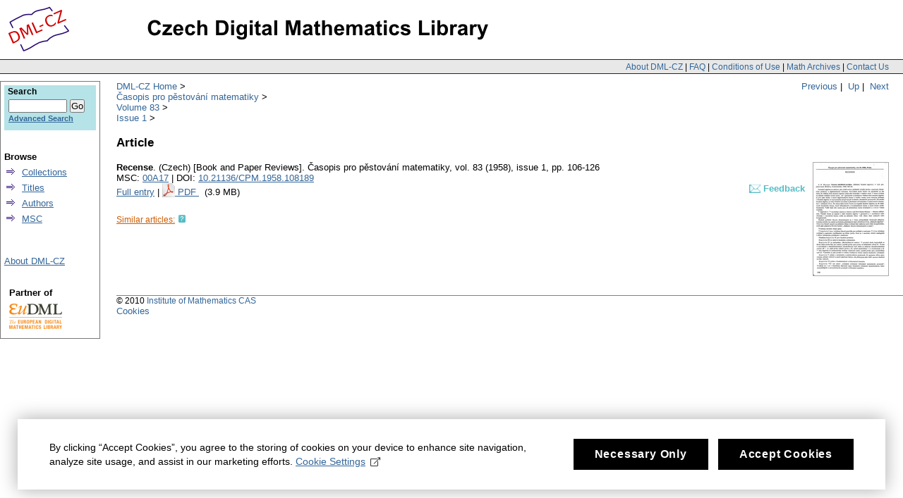

--- FILE ---
content_type: text/css
request_url: https://dml.cz/themes/DML/style.css
body_size: 6006
content:
* {
    margin: 0;
    padding: 0;
}

body {
    background: white;
    margin: 0;
    padding: 0;
    font-family: "verdana", Arial, Helvetica, sans-serif;
    font-size: 10pt;
    font-style: normal;
}

/*******************************
*****  General elements  ******
*******************************/
a {
    color: rgb(51, 102, 153);
}

ul {
    margin-top: 10px;
    margin-bottom: 10px;
}

li {
    margin-left: 25px;
}

p {
    margin-top: 10px;
    margin-bottom: 10px;
}

h1, h2, h3, h4, h5 {

    margin: 1em 0;
    /*color: #336699;*/
    color: black;
    font-size: 1em;
}

h1 { 
    font-size: 1.3em;
}

h2 { 
    font-size: 1.2em;
}

h3 { 
    font-size: 1.1em;
}

.cleaner { 
    clear: both;
}

span.bold {
    font-weight: bolder;
}

.bold {
    font-weight: bold;
}

span.italics,span.italic {
    font-style: italic;
}

span.underline {
    text-decoration: underline;
}

span.fade {
    color: gray;
    font-size: 90%;
}

span.fade a {
    color: gray;
    text-decoration: none;
}

span.fade a:hover {
    color: blue;
    text-decoration: underline;
}    

span.warn {
    color: red;
    font-weight: bolder;
}

p.hidden, span.hidden {
    display: none;
}

.hidden-ca {
	display: none;
}


/*******************************
*****  Major components  ******
*******************************/
ul#ds-trail {
    margin: 10px 0px 0px 165px;
    /*background-color: grey;*/
}

div#ds-body {
    margin: 5px 0 10px 165px;
    min-width:600px;
}

div#ds-options {
    border: 1px solid #777;
    padding: 5px 5px 0 5px;
    position: absolute;
    top: 115px;
    left: 0;
    width: 130px;
    overflow: hidden;
}

div#ds-footer {
    clear: both;
    margin: 100px 0px 10px 165px;
    padding-bottom: 20px;
    border-top: 1px solid gray;
}

div#ds-footer-links {
    font-size: 9pt;
}

span.topnav {
    font-size: 90%;
}


/*******************************
**********  Header  ***********
*******************************/
div#ds-header a span#ds-header-logo {
    width: 200px;
    height: 80px;
    float: left;
    background-image: url("dml-logo.gif");
    background-repeat: no-repeat;
}

div#ds-header a {
    text-decoration: none;
}

div#ds-header h1 {
    float: left;
    width: 535px;
    height: 49px;
    background-image: url("nadpis.gif");
    background-repeat: no-repeat;
}

div#ds-header .divider {
    clear: both;
    background-color: #E8E8E8;
    border-top: #191970 1px solid;
    border-bottom: #191970 1px solid;
    padding: 2px 20px 2px 165px;
    text-align: right;
    /* background-image: url("stripe.gif"); */
    /* height: 18px; */
}

/* User box (login / profile) */
div#ds-user-box {
    position: absolute;
    top: 20px;
    right: 20px;
}

div#ds-user-box p {
    color: gray;
    padding: 0px;
    margin: 0px;
}

div#ds-user-box a {
    text-decoration: none;
    color: gray;
    padding: 0px;
    margin: 0px;
}

div#ds-user-box a:hover {
    text-decoration: underline;
}

/* Trail */


ul#ds-trail li.ds-trail-link {
    list-style: none;
    margin-left:0px;
}

ul#ds-trail li.ds-trail-link a:hover {
    text-decoration: underline;
}

ul#ds-trail li.ds-trail-link:after {
    content: " > ";
}




/*******************************
*******  Options list  ********
*******************************/

div#ds-options h3 {
    color: black;
    font-size: 1em;
    margin-top: 0px;
    margin-bottom: 0px;
}

div#ds-options h4 {
    color: black;
    font-size: 10pt;
    margin-top: 10px;
    margin-bottom: 0px;
}

div#ds-options ul {
    margin: 0 0 0 0;
    padding: 0;
}

div#ds-options li {
    margin-left: 0px;
    margin-top: 5px;
    margin-bottom: 5px;
    padding: 0;
    font-size: 10pt;
}

div#ds-options li {

    margin-left: 0px;
}

div#ds-options div#artifactbrowser_Navigation_list_browse li {
    list-style: none;
    margin-left: 0px;
}

div#ds-options div#artifactbrowser_Navigation_list_browse ul ul li {
    list-style-image: url(arrow.gif);
    margin-left: 25px;
}

div#ds-options div#artifactbrowser_Navigation_list_account ul li {
    list-style-image: url(arrow.gif);
    margin-left: 25px;
}

div#ds-options div#artifactbrowser_Navigation_list_context ul li {
    list-style-image: url(arrow.gif);
    margin-left: 25px;
}

div.ds-option-set {
    margin-bottom: 30px;
}

/* search box, in the option list */
#ds-search-option-head {
    margin: 0 !important;
    background-color: #b5e3e7;
    padding-left: 0px;
    padding-right: 0px;
    padding-top: 5px;
    padding-bottom: 3px;
}

div#ds-search-option {
    background-color: #b5e3e7;
    padding-top: 2px;
    padding-bottom: 10px;
    padding-left: 3px;
    padding-right: 3px;
}

form#ds-search-form fieldset {
    border: none;
    margin: 0 0 0 0;
    padding: 0px 3px 0px 3px;
}

div#ds-search-option input.ds-text-field {
    width: 79px;
    font-size: 1em;
    margin: 0 0 0 0;
    padding: 0 0 0 0;
}

div#ds-search-option input.ds-button-field {
    margin: 0 0 0 0;
    padding: 0 0 0 0;
}

div#ds-search-option label {
    display: none;
}

div#ds-search-option a {
    font-weight: bold;
    font-size: .9em;
}

/*******************************
**********  Footer  ***********
*******************************/

div#ds-footer a span#ds-footer-logo {
    width: 250px;
    height: 250px;
    float: left;
    background-image: url("dml-logo.png");
    background-repeat: no-repeat;
    margin: 5px;
}

div#ds-footer a {
    text-decoration: none;
}

div#ds-footer a:hover {
    text-decoration: underline;
}


/*******************************
********  pagination  *********
*******************************/

div.pagination {
    position: relative;
    margin: 10px 20px 2px 20px;
}

div.pagination-masked {
    position: relative;
    margin: 10px 20px 10px 20px;
}

/*
a.previous-page-link {
position: absolute;
left: 50px;
bottom: 5px;
}

a.next-page-link {
position: absolute;
right: 50px;
bottom: 5px;
}

p.pagination-info {
position: relative;
text-align: center;
width: 50%;
margin: 0 auto 5px auto;
}

ul.pagination-links {
position: relative;
text-align: center;
width: 50%;
margin: 0 auto 5px auto;
padding: 0 0 0 0;
}
*/

*.pagination-links li {
    list-style: none;
    display: inline;
    margin-right: 5px;
    font-weight: bolder;
    font-size: 90%;
}


/*******************************
******  Alphabet Lists  *******
*******************************/

ul.alphabet {
    text-align: center;
}

ul.alphabet li {
    list-style: none;
    display: inline;
    padding: 0;
    margin: 0 5px 0 5px;
    font-weight: bolder;
}

ul.alphabet a:hover {
    color: black;
}

/*******************************
******  Progress Lists  *******
*******************************/

ul.ds-progress-list {
    margin: 0px;
    padding-top: 2px;
    padding-bottom: 2px;
    text-align: center;
}

ul.ds-progress-list li {
    font-family: Arial, Helvetica, sans-serif;
    font-weight: bold;
    color: gray;
    overflow: hidden;
    display: inline;
    line-height: 20px;
}

ul.ds-progress-list li.current {
    color: black;
}

ul.ds-progress-list li.arrow {
    font-size: 200%;
    font-weight: bold;
    position: relative;
    top: 6px;
}


/*******************************
*******  Artifact List  *******
*******************************/

ul.ds-artifact-list {
    /*
    border: 1px solid gray;
    list-style-type: none;
    width: 95%;
    */
}

ul.ds-artifact-list li.odd {
    /*background-color: rgb(238, 238, 238);*/
}

ul.ds-artifact-list li.even {
    /*background-color: rgb(255, 255, 255);*/
}

ul.ds-artifact-list li {
    position: relative;
    padding-bottom: 3px;
    padding-top: 3px;
    margin: 0 0 0 0;
    padding: 2px 5px 2px 5px;

}

ul.ds-artifact-list li div.artifact-description {
    width: 80%;
}

ul.ds-artifact-list li div.artifact-preview {
    margin: -30px 0px 0 auto;
    width: 15%;
}

ul.ds-artifact-list li div.artifact-info {
    padding-left: 5px;
    display: inline;
}

ul.ds-artifact-list li div.artifact-info .publisher-date {
    /*display: none;*/
}

ul.ds-artifact-list li div.artifact-title {
    font-family: Arial, Helvetica, sans-serif;
    display: inline;
}

span.date {
    font-style: italic;
}

/*******************************
*********  Tables  ************
*******************************/

table {
    clear: both;
    border-spacing: 0px;
    border: 1px solid gray;
    width: 95%;
}

tr.ds-table-header-row {
    color: inherit;
    background-color: rgb(218, 218, 218);
}

tr.ds-table-header-row.subheader {
    background-color: rgb(250, 250, 214);
}

th {
    padding: 4px 10px;
}
.subheader th {
    padding-left: 5px;
    font-weight: 100;
}

tr.ds-table-row.odd {
    color: inherit;
}

tr.ds-table-row.even {
    color: inherit;
}

td {
    padding: 3px 10px 5px 10px;
    border: none;
    font-size: inherit;
    background-color: inherit;
    color: inherit;
    vertical-align: top;
}

.indent {
    padding-left: 35px;
    padding-right: 0;
}
.doubleIndent {
    padding-left: 55px;
    padding-right: 0;
}

th.indent {
    padding-left: 30px;
    padding-right: 0;
}
th.doubleIndent {
    padding-left: 50px;
    padding-right: 0;
}




/*******************************
***********  forms  ***********
*******************************/

form.ds-interactive-div {
    width: 95%;
}

form.ds-interactive-div li.ds-form-item {
    //display: block;
    padding: 2px 0;
    width: 100%;
}

form.ds-interactive-div li {
    margin: 0;
}

form.ds-interactive-div li.odd {
    background-color: rgb(238, 238, 238);
}

form.ds-interactive-div li.even {
    background-color: rgb(255, 255, 255);
}

form.ds-interactive-div li.last {
    border-top: 2px solid gray;
    background-color: rgb(215, 215, 215);
}

li.ds-form-item {
    float: left;
    clear: both;
    width: 100%;
}

div.ds-form-content {
    float: left;
    clear: right;
    display: block;
    padding: 7px;
    width: 800px;
}

span.ds-form-label,label.ds-form-label {
    display: block;
    float: left;
    clear: left;
    padding: 5px 20px 5px 10px;
    width: 115px;
    font-weight: bold;
    vertical-align: middle;
    overflow: hidden;
}

/* Help, error, & in-line labels */
label.ds-composite-component {
    display: block;
    float: left;
    padding: 0px 5px 0 0px;
    font-size: 80%;
    color: black;
    background-color: inherit;
    text-align: left;
}

span.error {
    display: block;
    font-size: 100%;
    color: red;
    background-color: inherit;
    margin: 0;
}

span.field-help {
    display: block;
    margin-left: 5px;
    font-size: 90%;
    color: gray;
    background-color: inherit;
}

input.error,textarea.error,select.error {
    color: inherit;
    background-color: rgb(255, 245, 245);
    border-color: red;
}

span.composite-help {
    display: block;
    font-size: 90%;
    color: gray;
    background-color: inherit;
    text-align: left;
}

span.composite-help {
    display: block;
    font-size: 80%;
    color: black;
    background-color: inherit;
    text-align: left;
}

div.spacer {
    margin: 0;
    padding: 0;
    line-height: 0px;
    clear: both;
}


/* The composite field  */
span.ds-composite-field {
    display: table-row;
    padding: 2px;
}

*.ds-composite-field.ds-composite-component {
    display: table-cell;
    text-align: left;
    width: auto;
    padding-right: 10px;
}

*.ds-composite-field input,*.ds-composite-field textarea,*.ds-composite-field select {
    margin-right: 5px;
    margin-bottom: -2px;
}


/* Checkboxes and Radio buttons */
fieldset.ds-checkbox-field,fieldset.ds-radio-field {
    border: none;
    margin: 0;
    padding: 0;
}

fieldset.ds-checkbox-field legend,fieldset.ds-radio-field legend {
    display: none;
}

fieldset.ds-checkbox-field label,fieldset.ds-radio-field label {
    display: block;
}


/* Sub sections within a form */

fieldset.ds-form-list {
    border: 2px solid gray;
    padding: 0;
    margin-left: 0;
    margin-right: 0;
}

fieldset.ds-form-list ol {
    padding: 0;
    margin: 0;
    width: 100%;
}

fieldset.ds-form-list legend {
    color: #336699;
    background-color: inherit;
    font-size: 115%;
    font-weight: bolder;
    margin-left: 10px;
}

fieldset.thick legend {
    color: #336699;
    padding-left: 10px;
    padding-right: 30px;
}

fieldset.ds-form-sublist {
    border: 1px solid rgb(238, 238, 238);
    padding: 0;
    margin: 5px;
}

fieldset.ds-form-list ol {
    list-style-type: none;
}



/*******************************
*   Rules for specific pages  *
*******************************/

/** Navigation bar for browse-by pages */
form.navigation {
    max-width: 750px;
    margin: 0 auto 0 auto;
    border: 1px solid gray;
    background-color: rgb(238, 238, 238);
}

form.navigation p {
    text-align: center;
}

/* System wide alerts */
div#ds-system-wide-alert {
    background-color: rgb(255,240,220);
    border: 2px solid rgb(213,80,40);
    padding: 6px;
    margin: 10px 30px 10px 30px;
    color: rgb(213, 80, 40);
}

/* License text, used during submission to show a license */
div.license-text {
    border: 1px solid #666;
    background-color: #EEE;
    padding: 20px;
    margin: 20px;
    margin-top: 5px;
    font-family: monospace;
    font-size: 125%;
}

/** System generated notices, typicaly these follow any action in the administrative section. */
div.notice {
    background-color: rgb(238, 238, 238);
    border: 2px solid gray;
    padding: 6px;
    text-align: center;
    margin: 10px 30px 10px 30px;
}


/** Community & Collection homepage */

div.search-browse {
    border: 2px solid gray;
    background-color: rgb(238,238,238);
    padding: 0px 5px 0px 10px;
    margin-top: 20px;
    width: 40%;
}

div.detail-view div.ds-logo-wrapper {
    text-align: right;

    margin-right: 30px;
    margin: -150px 30px 0px auto;
}

div.detail-view p {
    clear: both;
}

p.copyright-text {
    margin-top: 30px;
    width: 90%;
    font-style: italic;
    text-align: center;

    margin: 30px auto 0px auto;
}

ul.subjects li { 
    /*font-weight: bold;*/
}

ul.subject-topics,
ul.subject-class-topics { 
    margin-left: 1em;
}

ul.subject-topics li,
ul.subject-class-topics li { 
    /*
    display: inline;
    padding: 0;
    margin: 0;
    font-weight: normal;
    */
}

ul.subject-classes li { 
    font-weight: normal;
}

ul.subject-classes { 
    display: none;
}

ul.non-visible {
    display: none;
}

a.msc_subject {
    font-weight: bold;
}

span.top_name {
    font-weight: normal;
}

ul.bibliolist {
    list-style-type: none;
    /*margin-left: 5px; */
    margin-right: 40px;
    text-align: left;
}

ul.bibliolist li {
    margin-bottom: 15px;
}


/* Three column lists */
.column-list-wrapper { 
    border: 1px solid #555;
    width: 95%;
}

.column-list-wrapper h3 { 
    margin: 0;
    padding: 3px;
    font-size: 1em;
    text-align: center;
    background: #ddd;
}

ul.three-column { 
    float: left;
    width: 30%;
    list-style-type: none;
}

td.three-column {
    text-align: center;
    background-color: lightGray;
    color: #336699;
    font-weight: bold;
    font-size: 1.1em;
}

.mynavigation {
    text-align: right;
    padding: 10px 20px;
    float: right;
}

div.main_page_community {
}

div.community_type {
    font-weight: bold;
    font-size: 1em;
}

ul.main_page_community_data {
    list-style: none;
}

ul.subcommunity_data {
    list-style: none;
    display: none;
    font-size: 0.9em;
}

div#search-box {
    background-color: #b5e3e7;
}

div#search-box h3 {
    padding: 2px 5px 2px 5px;
    font-size: 0.9em;
    font-weight: bold;
}

div#search-box a {
    padding: 2px 3px 2px 3px;
    font-size: 80%;
}

table.community-list {
    border-style: none;
    padding: 0px;
    margin: 0px 0px 0px 0px;
}


/*
table.community-list td {
margin: 0px 0px 0px 0px;
padding: 0px 0px 0px 0px;
}

table.community-list tr {
margin: 0px 0px 0px 0px;
padding: 0px 0px 0px 0px;
}
*/

td.community-list {
    padding: 0px;
    margin: 0px;
    border-style: none;
}



div.browse_by_search_box {
    padding: 5px 10px 5px 10px;
    margin: 40px 0px 0px 0px;
    background-color: #EEEEEE;
    border: 2px solid gray;
    width: 30%;
}

div.browse_by_search_box-integrated {
    padding-bottom: 10px;
}

ul.issue_articles {
    list-style: none;
    margin-left: 0px;
}

ul.issue_articles li {
    margin-bottom: 10px;
    text-indent: -20px;
}

.mycenter {
    text-align: center;
    clear: right;
}

.mycenter div {
    margin-left:auto;
    margin-right:auto;
    text-align: center;
}

/*
div#artifactbrowser_AdvancedSearch_div_advanced-search {
text-align: center;
}
*/

div.advanced_search {
    text-align: center;
    margin-left: auto;
    margin-right: auto;
    margin-top: 20px;
}

table.advanced_search {
    text-align: center;
    border-style: solid;
    border-width: 2px;
    border-color: #cccccc;
    background-color: #eeeeee;
    width: auto;
    margin-left: auto;
    margin-right: auto;
    font-size: 0.9em;
}

td.na_stred {
    text-align: center;
}

/* advanced search */

/*
div#artifactbrowser_AdvancedSearch_div_advanced-search {
text-align: center;
width: auto;
}
*/

form#artifactbrowser_AdvancedSearch_div_search-query {
    text-align: center;
    margin-left: auto;
    margin-right: auto;
}


td.advanced_search_pole {
    text-align: center;
}

fieldset#artifactbrowser_AdvancedSearch_list_search-query {
    text-align: center;
    border-width: 0px;
    margin-left: auto;
    margin-right: auto;
}


table#artifactbrowser_AdvancedSearch_table_search-query {
    text-align: center;
    width: auto;
    border-width: 1px;
    border-color: #cccccc;
    border-style: solid;
}

div.advanced_search_scope {
    margin-top: 7px;
    margin-bottom: 10px;
}

/* zmena odrazky u vypisu clanku */
ul.mylist {
    list-style-image: url('bullet5.gif');
}

/* zvetsime okenko u conjunction */
select#artifactbrowser_AdvancedSearch_field_conjunction3 {
    width: 70px;
}

select#artifactbrowser_AdvancedSearch_field_conjunction2 {
    width: 70px;
}

table#artifactbrowser_AdvancedSearch_table_search-query th {
    font-size: 90%;
}

span.scope_label {
    font-size: 90%;
}


tr.mysmaller th {
    font-size: 90%;
    text-align: left;
}

table.file-list {
    margin-bottom: 20px;
}

td.references {
    margin-left: 20px;
    margin-right: 20px;
}

tr.references-head td {
    margin-top: 10px;
}

tr.metadata-table td {
    padding: 3px 10px 3px 10px;
}

/* alternativni vypis polozky formou bibliograficke citace */
.item-author {
    font-variant: small-caps;
}



span.item-title {
    font-weight: bold;
}

div.references {
    margin: 20px 20px 20px 0px;
    padding: 20px 0px 0px 0px;
    /*border-top: gray 1px solid;*/
}


div.references-head {
    font-size: 90%;
}

div.references-inside {
    font-size: 80%;
}

div.reference {
    margin-top: 10px;
}

div.item-biblio {
    /*
    border-style: solid;
    border-width: 1px;
    border-color: gray;
    padding: 10px 15px 10px 15px;
    margin-right: 50px;*/
    margin-top: 10px;
}

div.my_search_results {
    margin-left: 25px;
    text-align: left;

}

ul.my_search_results {
    list-style-image: url('bullet5.gif');
    text-align: left;
}

ul.my_search_results li {
    margin-bottom: 5px;
}

table.pagination {
    width: 100%;
    text-align: center;
    border-style: none;
}

td.previous-page-link {
    text-align: left;
    vertical-align: middle;

}

td.next-page-link {
    text-align: right;
    vertical-align: middle;
}

table.pagination td {
    text-align: center;
}

td.pagination-info {
    text-align: center;
}

table.authors-list td {
    padding: 10px 20px 10px 20px;
}

table.issue_articles {
    border-style: none;
}

table.journal_contents {
    border-style: none;
    width: auto;
    padding: 0px;
    margin: 0px;
}


td.volume {
    /*	width: 2%;*/
    margin: 0px 0px 0px 0px;
    padding: 1px 10px 1px 1px;

}

td.issues {
    margin: 0px;
    padding: 1px;
}


/*
table.journal_contents td {
border-style: solid;
border-width: 1px;
}
*/

div.introductory_text {
    background-color: AliceBlue;
    border: 1px dotted black;
    margin: 30px 50px 30px 0px;
    padding: 10px;
    /*font-size: 110%; */
}


div.faq-questions {
    padding-bottom: 20px;
    border-bottom: 1px solid darkgray;
}

div.faq-block {
    margin-top: 10px;
    padding-bottom: 10px;
    border-bottom: 1px dotted darkgray;
    color: black;
}

div.faq-question {
    font-weight: bold;
    margin-bottom: 3px;
}

div.faq-answer ul {
    list-style-type: none;
    list-style-position: outside;
}

a.noblue {
    color: black;
}

p.main_text {
    font-size: 100%;
}

table.dml_detail_view {
    padding: 0px 0px 5px 0px;
    border-collapse: collapse;
}

table.dml_detail_view tr {
    padding: 0px 0px 0px 0px;
    margin: 0px;
}

td.label {
    font-weight: bold;
    padding-left: 5px;
    margin: 0px;
    padding: 5px 0px 0px 10px;
}

td.value {
    font-weight: normal;
    padding-right: 5px;
    margin: 0px;
    padding: 5px 10px 0px 0px;
}

td.empty_row {
    font-size: 1pt;
    /*	height: 5px;*/
}

tr.empty_row {
    height: 5px;
}

div.preview {
    float: right;
    padding: 0px 20px 10px 5px;
}

img.preview {
    border-style: solid;
    border-width: 1px;
    border-color: #A9A9A9;
}

div.dml-community-image {
    float: left;
    margin-right: 20px;
    margin-bottom: 20px;
}

div.dml-community-brief {
    padding: 0px 20px 0px 20px;
}

div.dml-volume-image {
    float: right;
    margin: 0px 20px 10px 20px;
}

span.item_full_title {
    color: #191970;
    font-weight: bold;
}

span.non-active {
    color: #808080;
}

img.logo-small {
    width: 50%;
    height: 50%;
}

div.links-heading {
    font-weight: bold;
    margin-top: 20px;
    margin-bottom: 5px;
}

div.links ul {
    list-style: none;
    /* list-style-position: outside; */

}

.monograph-list {
    list-style: none;
}

.monograph-list-sorted {
	list-style: decimal;
	margin-left: 5px;
}

.monograph-list li {
	padding: 2px;
}

td.column1 {
	 width: 1%;
	 white-space: nowrap;
	 padding: 0px;
	 padding-right: 2em;
}

td.column2 {
	 padding: 0px;
}


div.dml-inside-text {
    padding-right: 80px;
}

span.book-title {
    font-style: italic;
}

.no-center th {
    text-align: left;
}

div.keywords {
    margin: 10px 0px;
}

div.summary {
    margin: 10px 0px;
}


/*Similar Links, Lubos Kohut, ICS MU, version: 2009-10-19*/
.similarArticlesBackLink {
    margin-left: 2px;
    margin-top: 10px;
}

.similarArticlesBackLink a {
    font-size: 0.85em;
    color: #56BDC6;
}

#similarArticles {
    font-size: 0.9em;
    overflow: hidden;
    margin-top: 25px;
    margin-bottom: 10px;
}

#similarArticles .similarArticlesLink .heading a {
    color: #CD5B00;
}

#similarArticles .method .title a {
    color: black;
}

#similarArticles .help {
    cursor:help;
    margin-left: 2px;
    width:10px;
    height: 11px;
    background: transparent url('help.png') 0 0 no-repeat;
}

#similarArticles .allMethods {
    border-collapse: collapse;
    border: none;
}

#similarArticles .method {
    width: 27em;
    margin: 0;
    padding: 0;
    padding-right: 15px;
}

#similarArticles .method .heading {
    margin-top: 15px;
    margin-bottom: 5px;
}


#similarArticles .method .links {
    border-collapse: collapse;
    border: none;
}

#similarArticles .similarArticle .article {
    width: 85%;
    margin: 0;
    padding: 0;
    padding-top: 3px;
    padding-bottom: 3px;
}

#similarArticles .similarArticle .weight {
    margin: 0;
    padding: 0;
    padding-top: 7px;
    padding-bottom: 3px;
}

#similarArticles .similarArticle .progressBarBackground {
    display: block;
    width: 60px;
    height: 0.9ex;
    border: 1px solid #808080;
    background: #DDD;
}

#similarArticles .similarArticle .progressBar {
    display: block;
    height: 100%;
    background: #CCC url('progressBar.png') 0 0 repeat-y;
    border-right: 1px solid #808080;
}

#similarArticles .feedback{
    font-size: 0.9em;
    font-weight: bold;
    padding-top: 15px;
    padding-bottom: 3px;
}

#similarArticles .feedback p{
    margin-top: 2px;
    margin-bottom: 1px;
}

/*--------------------------*/

/*DmlTopCommunities Description, Lubos Kohut, ICS MU, 2009-07-20*/

.intro-text .bold {
  font-weight: bolder;
}

.intro-text .italic {
  font-style: italic;
}

.intro-text .more-info-section {
  margin-top: 1em;
  margin-bottom: 2em;
}

.intro-text #more_info {
  margin-bottom: 1em;
}

.intro-text .description-section {
  margin-bottom: 1em;
}
/*-----------------------*/


/* Feedback To Article, Lubos Kohut, ICS MU, 2009-08-27 */
#item_refids_with_feedback {
    position: relative;
    overflow: hidden;
    height: 20px;
}

#item_refids_with_feedback .left-element {
    position: absolute;
    left: 0;
}

#item_refids_with_feedback .right-element {
    position: absolute;
    right: 0;
    margin-right: 20px;
    margin-right: 6px;
}

#feedbackToArticle .heading {
    font-weight: bold;
    color: #56BDC6;
    text-align: left;
}

#feedbackToArticle .feedbackImg {
    width: 17px;
    height: 12px;
    background: transparent url('feedback.png') center left no-repeat;
}

#feedbackToArticle a.feedbackToArticleLink {
    color: #56BDC6;
    text-decoration: none;
}
/*--------------------------*/


/* 20090915 - krejvl */
.issue-info {
	font-weight: bold;
	margin-top: 10px;
	margin-bottom: 20px;
}
/*--------------------------*/


/* Sections, Lubos Kohut, ICS MU, 2009-10-02 */
#issue_articles {
    margin-top: 10px;
}

#issue_articles #blockOfArticles {
    margin-top: 4px;
}

#issue_articles .section-level1 {
    /*color: #56BDC6;*/
    color: #9999BB;
    font-weight: bold;
    margin-left: 0.5em;
    margin-top: 10px;
}

#issue_articles .section-level2 {
    color: #9999BB;
    font-weight: bold;
    margin-left: 1em;
    margin-top: 5px;
}

#issue_articles .section-level3 {
    color: #9999BB;
    font-weight: bold;
    margin-left: 1.5em;
    margin-top: 5px;
}

#issue_articles .section-level4 {
    color: #9999BB;
    font-weight: bold;
    margin-left: 2em;
    margin-top: 5px;
}

#issue_articles #lineOfArticle {
    margin-top: 8px;
    border-collapse: collapse;
    border: none;
}

#issue_articles .article {
    padding: 0;
    padding-left: 20px;
}

#issue_articles .pages {
    padding: 0;
    text-align: right;
    width: 8em;
}
/*--------------------------*/

.boruvka-heading {
	padding-bottom: 1em;
	font-size: 120%;
	color: #000086;
}

.boruvka-h1 {
	display: inline;
}

.boruvka-photos {
	float: right;
	margin-bottom: 10px;
}

.boruvka-top-space {
	padding-top: 1em;
}

.boruvka-clear {
	clear: right;
}

.boruvka-info {
	font-size: 120%;
	padding-top: 2em;
	padding-bottom: 2em;
}

.boruvka-pdf-icon {
	height: 1em;
}

.boruvka-eng-icon {
	height: 0.85em;
}

.boruvka-footer {
	position: relative;
	width: 100%;
}

.boruvka-footer-right {
	position: absolute;
	top: 0;
	right: 0;
}

.boruvka-top-line {
	color: #000086;
	margin-top: 2em;
}


ul.workType-list {
	list-style-type: none;
}

ul.work-list {
	list-style-type: decimal;
}

div.line {
	border-top: #111111 1px dotted;
	width: 40%;
	margin-top: 20px;
	margin-bottom: 10px;
}

.collection-note {
	color: DimGray;
	font-weight: bold;
}

.collection-item-note {
	font-weight: bold;
}

.mnotes {
	margin-top: 20px;
	margin-bottom: 20px;
}

.sponsors {
	font-size: 9pt;
}

#eudml-partner {
	margin-top: 20px;
	font-weight: bold;
	margin-bottom: 10px;
	padding-left: 0.5em;
}

.eudml-partner-head {
}

#eudml-partner img {
	padding-top: 8px;
}
	

.files-section {

}

.toc {
	font-size: 1em;
}

.inside-info {
	margin-top: 40px;
	width: 65%;
}


div.retracted {
	margin-top: 20px;
	margin-bottom: 20px;
	color: red;
}

span.retracted-label {
	font-weight: bold;
}

br.inline-space {
	margin-bottom: 5px;
}
















